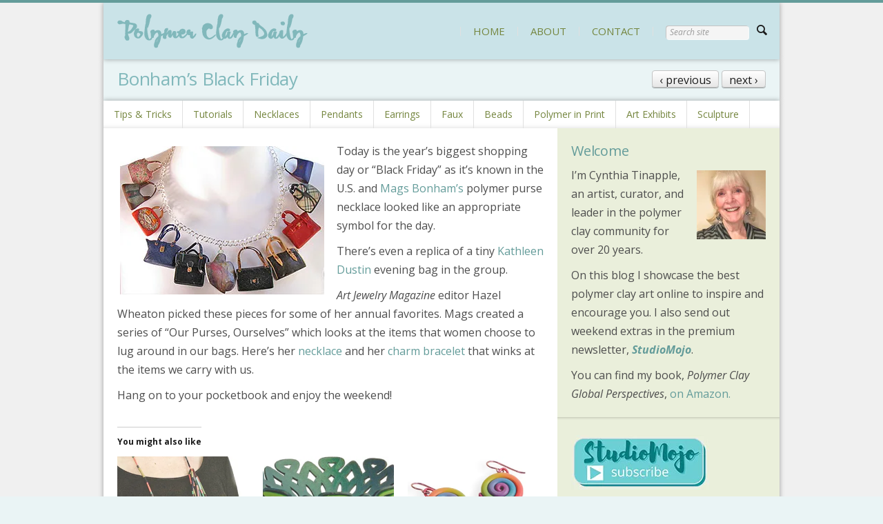

--- FILE ---
content_type: text/html; charset=UTF-8
request_url: https://polymerclaydaily.com/2010/11/26/5793/
body_size: 16070
content:

<!DOCTYPE html>
<!--[if lt IE 9]>             <html class="no-js ie lt-ie9" lang="en-US" xmlns:fb="https://www.facebook.com/2008/fbml" xmlns:addthis="https://www.addthis.com/help/api-spec" ><![endif]-->
<!--[if IE 9]>                <html class="no-js ie ie9" lang="en-US" xmlns:fb="https://www.facebook.com/2008/fbml" xmlns:addthis="https://www.addthis.com/help/api-spec" >   <![endif]-->
<!--[if (gt IE 9)|!(IE)]><!--><html class="no-js no-ie" lang="en-US" xmlns:fb="https://www.facebook.com/2008/fbml" xmlns:addthis="https://www.addthis.com/help/api-spec" >    <!--<![endif]-->
	<head>
		<meta charset="UTF-8" />
		<meta name="viewport" content="width=device-width, initial-scale=1, minimum-scale=1" />
		<!--[if lt IE 9]>
			<script src="https://cdnjs.cloudflare.com/ajax/libs/html5shiv/3.7.3/html5shiv.js"></script>
			<script src="https://polymerclaydaily.com/wp-content/themes/time/data/js/selectivizr.min.js"></script>
		<![endif]-->
		<title>Bonham&#8217;s Black Friday &#8211; Polymer Clay Daily</title>
<meta name='robots' content='max-image-preview:large' />
	<style>img:is([sizes="auto" i], [sizes^="auto," i]) { contain-intrinsic-size: 3000px 1500px }</style>
	<meta property="og:site_name" content="Polymer Clay Daily" /><meta property="og:title" content="Bonham&#8217;s Black Friday &#8211; Polymer Clay Daily" /><meta property="og:locale" content="en_US" /><meta property="og:url" content="https://polymerclaydaily.com/2010/11/26/5793/" /><meta property="og:description" content="Today is the year&#039;s biggest shopping day or &quot;Black Friday&quot; as it&#039;s known in the U.S. and Mags Bonham&#039;s polymer purse necklace looked like an appropriate symbol for the day. There&#039;s even a replica of a tiny Kathleen Dustin evening bag in the gro [...]" /><meta property="og:image" content="http://www.polymerclaydaily.com/wp-content/uploads/bonham_purses.jpg" /><link rel='dns-prefetch' href='//ajax.googleapis.com' />
<link rel='dns-prefetch' href='//stats.wp.com' />
<link rel='dns-prefetch' href='//v0.wordpress.com' />
<link rel='preconnect' href='//i0.wp.com' />
<link rel='preconnect' href='//c0.wp.com' />
<link rel="alternate" type="application/rss+xml" title="Polymer Clay Daily &raquo; Feed" href="https://polymerclaydaily.com/feed/" />
<link rel="alternate" type="application/rss+xml" title="Polymer Clay Daily &raquo; Comments Feed" href="https://polymerclaydaily.com/comments/feed/" />
<link rel="alternate" type="application/rss+xml" title="Polymer Clay Daily &raquo; Bonham&#8217;s Black Friday Comments Feed" href="https://polymerclaydaily.com/2010/11/26/5793/feed/" />
<script type="text/javascript">
/* <![CDATA[ */
window._wpemojiSettings = {"baseUrl":"https:\/\/s.w.org\/images\/core\/emoji\/16.0.1\/72x72\/","ext":".png","svgUrl":"https:\/\/s.w.org\/images\/core\/emoji\/16.0.1\/svg\/","svgExt":".svg","source":{"concatemoji":"https:\/\/polymerclaydaily.com\/wp-includes\/js\/wp-emoji-release.min.js?ver=6.8.3"}};
/*! This file is auto-generated */
!function(s,n){var o,i,e;function c(e){try{var t={supportTests:e,timestamp:(new Date).valueOf()};sessionStorage.setItem(o,JSON.stringify(t))}catch(e){}}function p(e,t,n){e.clearRect(0,0,e.canvas.width,e.canvas.height),e.fillText(t,0,0);var t=new Uint32Array(e.getImageData(0,0,e.canvas.width,e.canvas.height).data),a=(e.clearRect(0,0,e.canvas.width,e.canvas.height),e.fillText(n,0,0),new Uint32Array(e.getImageData(0,0,e.canvas.width,e.canvas.height).data));return t.every(function(e,t){return e===a[t]})}function u(e,t){e.clearRect(0,0,e.canvas.width,e.canvas.height),e.fillText(t,0,0);for(var n=e.getImageData(16,16,1,1),a=0;a<n.data.length;a++)if(0!==n.data[a])return!1;return!0}function f(e,t,n,a){switch(t){case"flag":return n(e,"\ud83c\udff3\ufe0f\u200d\u26a7\ufe0f","\ud83c\udff3\ufe0f\u200b\u26a7\ufe0f")?!1:!n(e,"\ud83c\udde8\ud83c\uddf6","\ud83c\udde8\u200b\ud83c\uddf6")&&!n(e,"\ud83c\udff4\udb40\udc67\udb40\udc62\udb40\udc65\udb40\udc6e\udb40\udc67\udb40\udc7f","\ud83c\udff4\u200b\udb40\udc67\u200b\udb40\udc62\u200b\udb40\udc65\u200b\udb40\udc6e\u200b\udb40\udc67\u200b\udb40\udc7f");case"emoji":return!a(e,"\ud83e\udedf")}return!1}function g(e,t,n,a){var r="undefined"!=typeof WorkerGlobalScope&&self instanceof WorkerGlobalScope?new OffscreenCanvas(300,150):s.createElement("canvas"),o=r.getContext("2d",{willReadFrequently:!0}),i=(o.textBaseline="top",o.font="600 32px Arial",{});return e.forEach(function(e){i[e]=t(o,e,n,a)}),i}function t(e){var t=s.createElement("script");t.src=e,t.defer=!0,s.head.appendChild(t)}"undefined"!=typeof Promise&&(o="wpEmojiSettingsSupports",i=["flag","emoji"],n.supports={everything:!0,everythingExceptFlag:!0},e=new Promise(function(e){s.addEventListener("DOMContentLoaded",e,{once:!0})}),new Promise(function(t){var n=function(){try{var e=JSON.parse(sessionStorage.getItem(o));if("object"==typeof e&&"number"==typeof e.timestamp&&(new Date).valueOf()<e.timestamp+604800&&"object"==typeof e.supportTests)return e.supportTests}catch(e){}return null}();if(!n){if("undefined"!=typeof Worker&&"undefined"!=typeof OffscreenCanvas&&"undefined"!=typeof URL&&URL.createObjectURL&&"undefined"!=typeof Blob)try{var e="postMessage("+g.toString()+"("+[JSON.stringify(i),f.toString(),p.toString(),u.toString()].join(",")+"));",a=new Blob([e],{type:"text/javascript"}),r=new Worker(URL.createObjectURL(a),{name:"wpTestEmojiSupports"});return void(r.onmessage=function(e){c(n=e.data),r.terminate(),t(n)})}catch(e){}c(n=g(i,f,p,u))}t(n)}).then(function(e){for(var t in e)n.supports[t]=e[t],n.supports.everything=n.supports.everything&&n.supports[t],"flag"!==t&&(n.supports.everythingExceptFlag=n.supports.everythingExceptFlag&&n.supports[t]);n.supports.everythingExceptFlag=n.supports.everythingExceptFlag&&!n.supports.flag,n.DOMReady=!1,n.readyCallback=function(){n.DOMReady=!0}}).then(function(){return e}).then(function(){var e;n.supports.everything||(n.readyCallback(),(e=n.source||{}).concatemoji?t(e.concatemoji):e.wpemoji&&e.twemoji&&(t(e.twemoji),t(e.wpemoji)))}))}((window,document),window._wpemojiSettings);
/* ]]> */
</script>
<link rel='stylesheet' id='jetpack_related-posts-css' href='https://c0.wp.com/p/jetpack/15.4/modules/related-posts/related-posts.css' type='text/css' media='all' />
<link rel='stylesheet' id='sbi_styles-css' href='https://polymerclaydaily.com/wp-content/plugins/instagram-feed/css/sbi-styles.min.css?ver=6.10.0' type='text/css' media='all' />
<style id='wp-emoji-styles-inline-css' type='text/css'>

	img.wp-smiley, img.emoji {
		display: inline !important;
		border: none !important;
		box-shadow: none !important;
		height: 1em !important;
		width: 1em !important;
		margin: 0 0.07em !important;
		vertical-align: -0.1em !important;
		background: none !important;
		padding: 0 !important;
	}
</style>
<link rel='stylesheet' id='wp-block-library-css' href='https://c0.wp.com/c/6.8.3/wp-includes/css/dist/block-library/style.min.css' type='text/css' media='all' />
<style id='classic-theme-styles-inline-css' type='text/css'>
/*! This file is auto-generated */
.wp-block-button__link{color:#fff;background-color:#32373c;border-radius:9999px;box-shadow:none;text-decoration:none;padding:calc(.667em + 2px) calc(1.333em + 2px);font-size:1.125em}.wp-block-file__button{background:#32373c;color:#fff;text-decoration:none}
</style>
<link rel='stylesheet' id='mediaelement-css' href='https://c0.wp.com/c/6.8.3/wp-includes/js/mediaelement/mediaelementplayer-legacy.min.css' type='text/css' media='all' />
<link rel='stylesheet' id='wp-mediaelement-css' href='https://c0.wp.com/c/6.8.3/wp-includes/js/mediaelement/wp-mediaelement.min.css' type='text/css' media='all' />
<style id='jetpack-sharing-buttons-style-inline-css' type='text/css'>
.jetpack-sharing-buttons__services-list{display:flex;flex-direction:row;flex-wrap:wrap;gap:0;list-style-type:none;margin:5px;padding:0}.jetpack-sharing-buttons__services-list.has-small-icon-size{font-size:12px}.jetpack-sharing-buttons__services-list.has-normal-icon-size{font-size:16px}.jetpack-sharing-buttons__services-list.has-large-icon-size{font-size:24px}.jetpack-sharing-buttons__services-list.has-huge-icon-size{font-size:36px}@media print{.jetpack-sharing-buttons__services-list{display:none!important}}.editor-styles-wrapper .wp-block-jetpack-sharing-buttons{gap:0;padding-inline-start:0}ul.jetpack-sharing-buttons__services-list.has-background{padding:1.25em 2.375em}
</style>
<style id='global-styles-inline-css' type='text/css'>
:root{--wp--preset--aspect-ratio--square: 1;--wp--preset--aspect-ratio--4-3: 4/3;--wp--preset--aspect-ratio--3-4: 3/4;--wp--preset--aspect-ratio--3-2: 3/2;--wp--preset--aspect-ratio--2-3: 2/3;--wp--preset--aspect-ratio--16-9: 16/9;--wp--preset--aspect-ratio--9-16: 9/16;--wp--preset--color--black: #000000;--wp--preset--color--cyan-bluish-gray: #abb8c3;--wp--preset--color--white: #ffffff;--wp--preset--color--pale-pink: #f78da7;--wp--preset--color--vivid-red: #cf2e2e;--wp--preset--color--luminous-vivid-orange: #ff6900;--wp--preset--color--luminous-vivid-amber: #fcb900;--wp--preset--color--light-green-cyan: #7bdcb5;--wp--preset--color--vivid-green-cyan: #00d084;--wp--preset--color--pale-cyan-blue: #8ed1fc;--wp--preset--color--vivid-cyan-blue: #0693e3;--wp--preset--color--vivid-purple: #9b51e0;--wp--preset--gradient--vivid-cyan-blue-to-vivid-purple: linear-gradient(135deg,rgba(6,147,227,1) 0%,rgb(155,81,224) 100%);--wp--preset--gradient--light-green-cyan-to-vivid-green-cyan: linear-gradient(135deg,rgb(122,220,180) 0%,rgb(0,208,130) 100%);--wp--preset--gradient--luminous-vivid-amber-to-luminous-vivid-orange: linear-gradient(135deg,rgba(252,185,0,1) 0%,rgba(255,105,0,1) 100%);--wp--preset--gradient--luminous-vivid-orange-to-vivid-red: linear-gradient(135deg,rgba(255,105,0,1) 0%,rgb(207,46,46) 100%);--wp--preset--gradient--very-light-gray-to-cyan-bluish-gray: linear-gradient(135deg,rgb(238,238,238) 0%,rgb(169,184,195) 100%);--wp--preset--gradient--cool-to-warm-spectrum: linear-gradient(135deg,rgb(74,234,220) 0%,rgb(151,120,209) 20%,rgb(207,42,186) 40%,rgb(238,44,130) 60%,rgb(251,105,98) 80%,rgb(254,248,76) 100%);--wp--preset--gradient--blush-light-purple: linear-gradient(135deg,rgb(255,206,236) 0%,rgb(152,150,240) 100%);--wp--preset--gradient--blush-bordeaux: linear-gradient(135deg,rgb(254,205,165) 0%,rgb(254,45,45) 50%,rgb(107,0,62) 100%);--wp--preset--gradient--luminous-dusk: linear-gradient(135deg,rgb(255,203,112) 0%,rgb(199,81,192) 50%,rgb(65,88,208) 100%);--wp--preset--gradient--pale-ocean: linear-gradient(135deg,rgb(255,245,203) 0%,rgb(182,227,212) 50%,rgb(51,167,181) 100%);--wp--preset--gradient--electric-grass: linear-gradient(135deg,rgb(202,248,128) 0%,rgb(113,206,126) 100%);--wp--preset--gradient--midnight: linear-gradient(135deg,rgb(2,3,129) 0%,rgb(40,116,252) 100%);--wp--preset--font-size--small: 13px;--wp--preset--font-size--medium: 20px;--wp--preset--font-size--large: 36px;--wp--preset--font-size--x-large: 42px;--wp--preset--spacing--20: 0.44rem;--wp--preset--spacing--30: 0.67rem;--wp--preset--spacing--40: 1rem;--wp--preset--spacing--50: 1.5rem;--wp--preset--spacing--60: 2.25rem;--wp--preset--spacing--70: 3.38rem;--wp--preset--spacing--80: 5.06rem;--wp--preset--shadow--natural: 6px 6px 9px rgba(0, 0, 0, 0.2);--wp--preset--shadow--deep: 12px 12px 50px rgba(0, 0, 0, 0.4);--wp--preset--shadow--sharp: 6px 6px 0px rgba(0, 0, 0, 0.2);--wp--preset--shadow--outlined: 6px 6px 0px -3px rgba(255, 255, 255, 1), 6px 6px rgba(0, 0, 0, 1);--wp--preset--shadow--crisp: 6px 6px 0px rgba(0, 0, 0, 1);}:where(.is-layout-flex){gap: 0.5em;}:where(.is-layout-grid){gap: 0.5em;}body .is-layout-flex{display: flex;}.is-layout-flex{flex-wrap: wrap;align-items: center;}.is-layout-flex > :is(*, div){margin: 0;}body .is-layout-grid{display: grid;}.is-layout-grid > :is(*, div){margin: 0;}:where(.wp-block-columns.is-layout-flex){gap: 2em;}:where(.wp-block-columns.is-layout-grid){gap: 2em;}:where(.wp-block-post-template.is-layout-flex){gap: 1.25em;}:where(.wp-block-post-template.is-layout-grid){gap: 1.25em;}.has-black-color{color: var(--wp--preset--color--black) !important;}.has-cyan-bluish-gray-color{color: var(--wp--preset--color--cyan-bluish-gray) !important;}.has-white-color{color: var(--wp--preset--color--white) !important;}.has-pale-pink-color{color: var(--wp--preset--color--pale-pink) !important;}.has-vivid-red-color{color: var(--wp--preset--color--vivid-red) !important;}.has-luminous-vivid-orange-color{color: var(--wp--preset--color--luminous-vivid-orange) !important;}.has-luminous-vivid-amber-color{color: var(--wp--preset--color--luminous-vivid-amber) !important;}.has-light-green-cyan-color{color: var(--wp--preset--color--light-green-cyan) !important;}.has-vivid-green-cyan-color{color: var(--wp--preset--color--vivid-green-cyan) !important;}.has-pale-cyan-blue-color{color: var(--wp--preset--color--pale-cyan-blue) !important;}.has-vivid-cyan-blue-color{color: var(--wp--preset--color--vivid-cyan-blue) !important;}.has-vivid-purple-color{color: var(--wp--preset--color--vivid-purple) !important;}.has-black-background-color{background-color: var(--wp--preset--color--black) !important;}.has-cyan-bluish-gray-background-color{background-color: var(--wp--preset--color--cyan-bluish-gray) !important;}.has-white-background-color{background-color: var(--wp--preset--color--white) !important;}.has-pale-pink-background-color{background-color: var(--wp--preset--color--pale-pink) !important;}.has-vivid-red-background-color{background-color: var(--wp--preset--color--vivid-red) !important;}.has-luminous-vivid-orange-background-color{background-color: var(--wp--preset--color--luminous-vivid-orange) !important;}.has-luminous-vivid-amber-background-color{background-color: var(--wp--preset--color--luminous-vivid-amber) !important;}.has-light-green-cyan-background-color{background-color: var(--wp--preset--color--light-green-cyan) !important;}.has-vivid-green-cyan-background-color{background-color: var(--wp--preset--color--vivid-green-cyan) !important;}.has-pale-cyan-blue-background-color{background-color: var(--wp--preset--color--pale-cyan-blue) !important;}.has-vivid-cyan-blue-background-color{background-color: var(--wp--preset--color--vivid-cyan-blue) !important;}.has-vivid-purple-background-color{background-color: var(--wp--preset--color--vivid-purple) !important;}.has-black-border-color{border-color: var(--wp--preset--color--black) !important;}.has-cyan-bluish-gray-border-color{border-color: var(--wp--preset--color--cyan-bluish-gray) !important;}.has-white-border-color{border-color: var(--wp--preset--color--white) !important;}.has-pale-pink-border-color{border-color: var(--wp--preset--color--pale-pink) !important;}.has-vivid-red-border-color{border-color: var(--wp--preset--color--vivid-red) !important;}.has-luminous-vivid-orange-border-color{border-color: var(--wp--preset--color--luminous-vivid-orange) !important;}.has-luminous-vivid-amber-border-color{border-color: var(--wp--preset--color--luminous-vivid-amber) !important;}.has-light-green-cyan-border-color{border-color: var(--wp--preset--color--light-green-cyan) !important;}.has-vivid-green-cyan-border-color{border-color: var(--wp--preset--color--vivid-green-cyan) !important;}.has-pale-cyan-blue-border-color{border-color: var(--wp--preset--color--pale-cyan-blue) !important;}.has-vivid-cyan-blue-border-color{border-color: var(--wp--preset--color--vivid-cyan-blue) !important;}.has-vivid-purple-border-color{border-color: var(--wp--preset--color--vivid-purple) !important;}.has-vivid-cyan-blue-to-vivid-purple-gradient-background{background: var(--wp--preset--gradient--vivid-cyan-blue-to-vivid-purple) !important;}.has-light-green-cyan-to-vivid-green-cyan-gradient-background{background: var(--wp--preset--gradient--light-green-cyan-to-vivid-green-cyan) !important;}.has-luminous-vivid-amber-to-luminous-vivid-orange-gradient-background{background: var(--wp--preset--gradient--luminous-vivid-amber-to-luminous-vivid-orange) !important;}.has-luminous-vivid-orange-to-vivid-red-gradient-background{background: var(--wp--preset--gradient--luminous-vivid-orange-to-vivid-red) !important;}.has-very-light-gray-to-cyan-bluish-gray-gradient-background{background: var(--wp--preset--gradient--very-light-gray-to-cyan-bluish-gray) !important;}.has-cool-to-warm-spectrum-gradient-background{background: var(--wp--preset--gradient--cool-to-warm-spectrum) !important;}.has-blush-light-purple-gradient-background{background: var(--wp--preset--gradient--blush-light-purple) !important;}.has-blush-bordeaux-gradient-background{background: var(--wp--preset--gradient--blush-bordeaux) !important;}.has-luminous-dusk-gradient-background{background: var(--wp--preset--gradient--luminous-dusk) !important;}.has-pale-ocean-gradient-background{background: var(--wp--preset--gradient--pale-ocean) !important;}.has-electric-grass-gradient-background{background: var(--wp--preset--gradient--electric-grass) !important;}.has-midnight-gradient-background{background: var(--wp--preset--gradient--midnight) !important;}.has-small-font-size{font-size: var(--wp--preset--font-size--small) !important;}.has-medium-font-size{font-size: var(--wp--preset--font-size--medium) !important;}.has-large-font-size{font-size: var(--wp--preset--font-size--large) !important;}.has-x-large-font-size{font-size: var(--wp--preset--font-size--x-large) !important;}
:where(.wp-block-post-template.is-layout-flex){gap: 1.25em;}:where(.wp-block-post-template.is-layout-grid){gap: 1.25em;}
:where(.wp-block-columns.is-layout-flex){gap: 2em;}:where(.wp-block-columns.is-layout-grid){gap: 2em;}
:root :where(.wp-block-pullquote){font-size: 1.5em;line-height: 1.6;}
</style>
<link rel='stylesheet' id='time-style-css' href='https://polymerclaydaily.com/wp-content/themes/time/data/css/style.min.css?ver=6.8.3' type='text/css' media='all' />
<link rel='stylesheet' id='time-scheme-css' href='https://polymerclaydaily.com/wp-content/themes/time/data/css/bright.min.css?ver=6.8.3' type='text/css' media='all' />
<link rel='stylesheet' id='time-stylesheet-css' href='https://polymerclaydaily.com/wp-content/themes/time/style.css?ver=6.8.3' type='text/css' media='all' />
<link rel='stylesheet' id='time-mobile-css' href='https://polymerclaydaily.com/wp-content/themes/time/data/css/mobile.min.css?ver=6.8.3' type='text/css' media='only screen and (max-width: 767px)' />
<link rel='stylesheet' id='addthis_all_pages-css' href='https://polymerclaydaily.com/wp-content/plugins/addthis-follow/frontend/build/addthis_wordpress_public.min.css?ver=6.8.3' type='text/css' media='all' />
<script type="text/javascript" id="jetpack_related-posts-js-extra">
/* <![CDATA[ */
var related_posts_js_options = {"post_heading":"h4"};
/* ]]> */
</script>
<script type="text/javascript" src="https://c0.wp.com/p/jetpack/15.4/_inc/build/related-posts/related-posts.min.js" id="jetpack_related-posts-js"></script>
<script type="text/javascript" src="//ajax.googleapis.com/ajax/libs/webfont/1.4.7/webfont.js?ver=1.4.7" id="time-webfont-js"></script>
<script type="text/javascript" src="https://c0.wp.com/c/6.8.3/wp-includes/js/jquery/jquery.min.js" id="jquery-core-js"></script>
<script type="text/javascript" src="https://c0.wp.com/c/6.8.3/wp-includes/js/jquery/jquery-migrate.min.js" id="jquery-migrate-js"></script>
<link rel="https://api.w.org/" href="https://polymerclaydaily.com/wp-json/" /><link rel="alternate" title="JSON" type="application/json" href="https://polymerclaydaily.com/wp-json/wp/v2/posts/5793" /><link rel="EditURI" type="application/rsd+xml" title="RSD" href="https://polymerclaydaily.com/xmlrpc.php?rsd" />
<meta name="generator" content="WordPress 6.8.3" />
<link rel="canonical" href="https://polymerclaydaily.com/2010/11/26/5793/" />
<link rel='shortlink' href='https://wp.me/segT3-5793' />
<link rel="alternate" title="oEmbed (JSON)" type="application/json+oembed" href="https://polymerclaydaily.com/wp-json/oembed/1.0/embed?url=https%3A%2F%2Fpolymerclaydaily.com%2F2010%2F11%2F26%2F5793%2F" />
<link rel="alternate" title="oEmbed (XML)" type="text/xml+oembed" href="https://polymerclaydaily.com/wp-json/oembed/1.0/embed?url=https%3A%2F%2Fpolymerclaydaily.com%2F2010%2F11%2F26%2F5793%2F&#038;format=xml" />
	<style>img#wpstats{display:none}</style>
		<style>a, a.alt:hover, .alt a:hover, #bottom a.alt:hover, #bottom .alt a:hover, h1 a:hover, h2 a:hover, h3 a:hover, h4 a:hover, h5 a:hover, h6 a:hover, input[type="button"].active, button.active, .button.active, .color, .super-tabs > div > .nav h2 span, .toggles > div > h3:hover > i, .logo, nav a:hover, #bottom nav a:hover, nav .current > a, nav .current>a:hover{color:#649c9a}mark, .slider .control-nav li a:hover, .slider .control-nav li a.active, #top:before, #top > .before, .background-color, nav.mobile a:hover, nav.mobile .current > a, .mejs-container .mejs-controls .mejs-time-rail .mejs-time-current{background-color:#649c9a}.zoom-hover>.zoom-hover-overlay{background-color:rgba(100, 156, 154, 0.75)}blockquote.bar, .sticky:before, #bottom .outer-container{border-color:#649c9a}.upper-container .outer-container{background-color:#cae3e8}.outer-container{background-color:#fff}#bottom .outer-container{background-color:#73c1c5}body,#bottom{background-color:#eaf4f5}body,input,select,textarea,button,.button{font-family:"Open Sans";font-size:16px;line-height:27px}nav.secondary ul, nav.secondary a:not(:hover){font-family:"Open Sans";font-size:14px;font-weight:normal;font-style:normal;text-decoration:none}h1{font:normal 26px/128% "Open Sans";text-decoration:none;color:#649c9a}h2{font:normal 20px/128% "Open Sans";text-decoration:none;color:#649c9a}.footer p{font-family:Helvetica,Arial,sans-serif;font-size:15px;font-weight:normal;font-style:normal;text-decoration:none}.meta{font-size:14px}nav a{color:#75863f}nav.mobile a{color:#75863f}.headline h1{color:#81b8bb}.headline .section{background:#eaf4f5}.logo{padding-top:0px;padding-bottom:0px}.alpha .section{background:#fff}.beta .section{background:#eaefdb}.comments .comment .info .tools{display:block}.comments_intro p{color:#666}.comments_intro a{text-decoration:underline}.comments_intro a:hover{text-decoration:none}.comments_intro span{color:#111;line-height:1em}.comments_intro span.bracket{color:#ccc}dl#comment_list{border-top:1px dotted #bbb}dl#comment_list dt a:hover{text-decoration:underline}dl#comment_list dt .comment_author{font-weight:bold}.avatar img{float:right}.comment_time,.edit_comment{color:#888}.comment_time{white-space:nowrap}.comment_time a, .edit_comment a{color:#888}.comment_time a:hover, .edit_comment a:hover{color:#888}.comment_num{float:right}dl#comment_list .comment_num a{font-weight:bold;color:#aaa}dl#comment_list .comment_num a:hover{color:#fff;background:#aaa;text-decoration:none}dl#comment_list .bypostauthor{background:#e7f8fb}dl#comment_list dd{border-bottom:1px dotted #bbb}dl#comment_list dd p.reply a{color:#888;text-transform:uppercase;letter-spacing:1px;text-decoration:none}dl#comment_list dd p.reply a:hover{text-decoration:underline}dl#comment_list dl{border-top:0}dl#comment_list dl dt, dl#comment_list dl dd{background:none}dl#comment_list dl dd{border-bottom:0}dl#comment_list dl .bypostauthor{background:none}dl#comment_list dl dt, dl#comment_list dl dd .format_text{border-style:solid;border-color:#ddd}dl#comment_list dl dt.bypostauthor, dl#comment_list dl dd.bypostauthor>.format_text{border-color:#bde0e6}a.comment_link{color:#111;text-decoration:none;font-variant:small-caps;border-bottom:1px solid #bbb}a.comment_link:hover{color:#111;border-bottom-color:#111}#trackback_list{border-top:1px dotted #bbb}#trackback_list a{color:#111}#trackback_list a:hover{color:#111;text-decoration:underline}#trackback_list span{color:#888}.comments_closed p{text-transform:uppercase;letter-spacing:1px;color:#888}#respond_intro p{color:#555}#respond_intro p a{font-weight:bold}#respond_intro p a:hover{text-decoration:underline}#cancel-comment-reply-link{text-transform:uppercase;letter-spacing:1px;color:#fff;background:#d00;border-style:solid;border-color:#ac0000;border-top-color:#fa5a5a;border-left-color:#fa5a5a;float:right}.login_alert{background:#f5f5f5;border:1px solid #ddd}.login_alert p{font-weight:bold}.login_alert p a:hover{text-decoration:underline}.comment_moderated{font-weight:bold}#commentform{border-top:1px dotted #bbb}#commentform p{margin-bottom:1em}#commentform p a{text-decoration:underline}#commentform p a:hover{text-decoration:none}#commentform p .required{color:#d00}#commentform span.allowed{display:block;color:#807e70;background:#f9f7e4;border-style:dotted;border-color:#bbb}#commentform span.allowed span{display:block}#commentform p.subscribe-to-comments label{font-size:1em}</style>
<script>if(typeof WebFont!='undefined'){WebFont.load({google:{families:["Open+Sans:400,700,400italic,700italic:cyrillic,cyrillic-ext,greek,greek-ext,hebrew,latin,latin-ext,math,symbols,vietnamese"]},active:function(){if(document.createEvent){var e=document.createEvent('HTMLEvents');e.initEvent('webfontactive',true,false);document.dispatchEvent(e);}else{document.documentElement['webfontactive']++;}}});}timeConfig={templatePath:'https://polymerclaydaily.com/wp-content/themes/time',zoomHoverIcons:{"default":"icon-plus-circled","image":"icon-search","mail":"icon-mail","title":"icon-right"},flexsliderOptions:{"animation":"slide","direction":"horizontal","animationSpeed":600,"slideshowSpeed":7000,"slideshow":false},layersliderOptions:{},captions:{"bricksAllButton":"all"}};(function($){$(document).ready(function($){$('.widget_pages, .widget_archive, .widget_categories, .widget_recent_entries, .widget_recent_comments, .widget_display_forums, .widget_display_replies, .widget_display_topics, .widget_display_views').each(function(){$('ul',this).addClass('fancy alt');$('li',this).prepend($('<i />',{'class':'icon-right-open'}));if($(this).closest('#top').length>0){$('i',this).addClass('color');}});});})(jQuery);</script>
<link rel="icon" href="https://www.polymerclaydaily.com/wp-content/uploads/favicon-1.ico" sizes="32x32" />
<link rel="icon" href="https://www.polymerclaydaily.com/wp-content/uploads/favicon-1.ico" sizes="192x192" />
<link rel="apple-touch-icon" href="https://www.polymerclaydaily.com/wp-content/uploads/favicon-1.ico" />
<meta name="msapplication-TileImage" content="https://www.polymerclaydaily.com/wp-content/uploads/favicon-1.ico" />
	</head>

	<body class="time-4-6-1 wp-singular post-template-default single single-post postid-5793 single-format-standard wp-theme-time layout-boxed scheme-bright">

		<div id="top" >

			
	<div class="backgrounds"></div>

			<div class="upper-container ">

				<div class="outer-container">

											<nav id="menu" class="mobile">
							<ul id="menu-primary" class=""><li id="menu-item-13829" class="menu-item menu-item-type-custom menu-item-object-custom menu-item-home menu-item-13829"><a href="https://polymerclaydaily.com">HOME</a></li>
<li id="menu-item-13825" class="menu-item menu-item-type-post_type menu-item-object-page menu-item-13825"><a href="https://polymerclaydaily.com/about/">ABOUT</a></li>
<li id="menu-item-14102" class="menu-item menu-item-type-post_type menu-item-object-page menu-item-14102"><a href="https://polymerclaydaily.com/contact-2/">CONTACT</a></li>
</ul>						</nav>
					
											<nav id="search" class="mobile">
							<form method="get" action="https://polymerclaydaily.com/" class="search" role="search"><input type="text" name="s" value="" placeholder="Search site" /><button type="submit"><i class="icon-search"></i></button></form>						</nav>
					
				</div>

				<div class="outer-container ">

					<header class="header">

						<div class="container">

							<div class="mobile-helper vertical-align">

																	<a href="#menu" class="button" title="Menu"><i class="icon-menu"></i></a>
								
								
																	<a href="#search" class="button" title="Search"><i class="icon-search"></i></a>
								
							</div>

							
							<h1 class="logo vertical-align">
																<a href="https://polymerclaydaily.com/" title="Polymer Clay Daily" rel="home"><img width="276" height="50" src="https://i0.wp.com/www.polymerclaydaily.com/wp-content/uploads/polymerclaydaily.png?fit=276%2C50&amp;ssl=1" class="attachment-full size-full" alt="Polymer Clay Daily" srcset="https://i0.wp.com/www.polymerclaydaily.com/wp-content/uploads/polymerclaydaily.png?fit=276%2C50&amp;ssl=1 276w, https://i0.wp.com/www.polymerclaydaily.com/wp-content/uploads/polymerclaydaily.png?fit=276%2C50&amp;ssl=1 276w" sizes="(max-width: 276px) 100vw, 276px" decoding="async" data-attachment-id="13811" data-permalink="https://polymerclaydaily.com/polymerclaydaily/" data-orig-file="https://i0.wp.com/www.polymerclaydaily.com/wp-content/uploads/polymerclaydaily.png?fit=276%2C50&amp;ssl=1" data-orig-size="276,50" data-comments-opened="1" data-image-meta="{&quot;aperture&quot;:&quot;0&quot;,&quot;credit&quot;:&quot;&quot;,&quot;camera&quot;:&quot;&quot;,&quot;caption&quot;:&quot;&quot;,&quot;created_timestamp&quot;:&quot;0&quot;,&quot;copyright&quot;:&quot;&quot;,&quot;focal_length&quot;:&quot;0&quot;,&quot;iso&quot;:&quot;0&quot;,&quot;shutter_speed&quot;:&quot;0&quot;,&quot;title&quot;:&quot;&quot;}" data-image-title="polymerclaydaily" data-image-description="" data-image-caption="" data-medium-file="https://i0.wp.com/www.polymerclaydaily.com/wp-content/uploads/polymerclaydaily.png?fit=276%2C50&amp;ssl=1" data-large-file="https://i0.wp.com/www.polymerclaydaily.com/wp-content/uploads/polymerclaydaily.png?fit=276%2C50&amp;ssl=1" /></a>
							</h1>

															<nav class="primary vertical-align">
									<ul id="menu-primary-1" class=""><li class="menu-item menu-item-type-custom menu-item-object-custom menu-item-home menu-item-13829"><a href="https://polymerclaydaily.com">HOME</a></li>
<li class="menu-item menu-item-type-post_type menu-item-object-page menu-item-13825"><a href="https://polymerclaydaily.com/about/">ABOUT</a></li>
<li class="menu-item menu-item-type-post_type menu-item-object-page menu-item-14102"><a href="https://polymerclaydaily.com/contact-2/">CONTACT</a></li>
<li><form method="get" action="https://polymerclaydaily.com/" class="search" role="search"><input type="text" name="s" value="" placeholder="Search site" /><button type="submit"><i class="icon-search"></i></button></form></li></ul>								</nav>
							
						</div>

						<div></div>

					</header>

					
				</div>

			</div>

			
			
<div class="outer-container transparent">

	<div class="headline">

		<div class="container">

			<div class="section">
				
<div class="nav">

			<a class="button" href="https://polymerclaydaily.com/2010/11/25/turkey-hearts/" title="Turkey hearts">
			&lsaquo;&nbsp;previous		</a>
	
			<a class="button" href="https://polymerclaydaily.com/2010/11/29/garbes-jewelry-with-a-story/" title="Garbe&#039;s jewelry with a story">
			next&nbsp;&rsaquo;
		</a>
	
</div>				<h1 class="entry-title">Bonham&#8217;s Black Friday</h1>
			</div>

		</div>

	</div>

</div>
<div class="outer-container">

	
<nav class="secondary">
	<div class="container">
		<ul id="menu-lower-secondary" class=""><li id="menu-item-13814" class="menu-item menu-item-type-taxonomy menu-item-object-category menu-item-13814"><a href="https://polymerclaydaily.com/category/tips-and-tricks/">Tips &#038; Tricks</a></li>
<li id="menu-item-13818" class="menu-item menu-item-type-custom menu-item-object-custom menu-item-13818"><a href="https://polymerclaydaily.com/tag/tutorial/">Tutorials</a></li>
<li id="menu-item-13817" class="menu-item menu-item-type-custom menu-item-object-custom menu-item-13817"><a href="https://polymerclaydaily.com/tag/necklace/">Necklaces</a></li>
<li id="menu-item-13816" class="menu-item menu-item-type-custom menu-item-object-custom menu-item-13816"><a href="https://polymerclaydaily.com/tag/pendant/">Pendants</a></li>
<li id="menu-item-13821" class="menu-item menu-item-type-custom menu-item-object-custom menu-item-13821"><a href="https://polymerclaydaily.com/tag/earrings/">Earrings</a></li>
<li id="menu-item-13819" class="menu-item menu-item-type-custom menu-item-object-custom menu-item-13819"><a href="https://polymerclaydaily.com/tag/faux/">Faux</a></li>
<li id="menu-item-13820" class="menu-item menu-item-type-custom menu-item-object-custom menu-item-13820"><a href="https://polymerclaydaily.com/tag/beads/">Beads</a></li>
<li id="menu-item-13815" class="menu-item menu-item-type-taxonomy menu-item-object-category menu-item-13815"><a href="https://polymerclaydaily.com/category/books-magazines/">Polymer in Print</a></li>
<li id="menu-item-13822" class="menu-item menu-item-type-custom menu-item-object-custom menu-item-13822"><a href="https://polymerclaydaily.com/tag/exhibit/">Art Exhibits</a></li>
<li id="menu-item-13823" class="menu-item menu-item-type-custom menu-item-object-custom menu-item-13823"><a href="https://polymerclaydaily.com/tag/sculpture/">Sculpture</a></li>
</ul>	</div>
</nav>
	<div class="content"><div class="container"><div class="main alpha" style="padding: 0 322px 0 0px; margin: 0 -322px 0 -0px;">
		
			<section class="section">
				<article id="post-5793" class="post hentry post-5793 type-post status-publish format-standard category-1 tag-miniatures">
					

					<figure class="alignleft fixed" style="width: 300px;"><a data-fancybox-title="" class="fb" href="https://i0.wp.com/www.polymerclaydaily.com/wp-content/uploads/bonham_purses_lg.jpg" target="_blank"><img data-recalc-dims="1" fetchpriority="high" decoding="async" class="" style="margin-left: 4px; margin-right: 4px;" src="https://i0.wp.com/www.polymerclaydaily.com/wp-content/uploads/bonham_purses.jpg?resize=300%2C215" alt="" hspace="4" width="300" height="215" align="left" /></a></figure>
<p>Today is the year&#8217;s biggest shopping day or &#8220;Black Friday&#8221; as it&#8217;s known in the U.S. and <a href="http://crafthaus.ning.com/profile/MagsBonham" target="_blank">Mags Bonham&#8217;s</a> polymer purse necklace looked like an appropriate symbol for the day.</p>
<p>There&#8217;s even a replica of a tiny <a href="http://www.kathleendustin.com/gallery/archive/purseGalleryArchive.php" target="_blank">Kathleen Dustin</a> evening bag in the group.</p>
<p><em>Art Jewelry Magazine</em> editor Hazel Wheaton picked these pieces for some of her annual favorites. Mags created a series of &#8220;Our Purses, Ourselves&#8221; which looks at the items that women choose to lug around in our bags. Here&#8217;s her <a href="http://cs.artjewelrymag.com/artcs/photos/polymerclay/picture90899.aspx" target="_blank">necklace</a> and her <a href="http://cs.artjewelrymag.com/artcs/photos/polymerclay/picture90897.aspx" target="_blank">charm bracelet</a> that winks at the items we carry with us.</p>
<p>Hang on to your pocketbook and enjoy the weekend!</p>
<!-- AddThis Advanced Settings above via filter on the_content --><!-- AddThis Advanced Settings below via filter on the_content --><!-- AddThis Advanced Settings generic via filter on the_content -->
<div id='jp-relatedposts' class='jp-relatedposts' >
	<h3 class="jp-relatedposts-headline"><em>You might also like</em></h3>
</div>									</article>
			</section>

			
			
			
	<section class="section">		<ul class="meta alt">
			<li class="author"><a href="https://polymerclaydaily.com/author/administrator/" title="Cynthia Tinapple"><i class="icon-user"></i>Cynthia Tinapple</a></li><li class="published updated"><a href="https://polymerclaydaily.com/2010/11/" title="View all posts from November"><i class="icon-clock"></i>November 26, 2010</a></li><li><i class="icon-tag"></i><a href="https://polymerclaydaily.com/tag/miniatures/" rel="tag">miniatures</a></li><li><a href="https://polymerclaydaily.com/2010/11/26/5793/#comments" title="7 Comments"><i class="icon-comment"></i>7 Comments</a></li>		</ul>
	</section>			

	
		<section id="comments" class="section">
			<ul class="comments">
				
<li id="comment-177556">
	<section class="comment">
				<p class="info">
			<small class="tools alt">
				<a rel="nofollow" class="comment-reply-link" href="https://polymerclaydaily.com/2010/11/26/5793/?replytocom=177556#respond" data-commentid="177556" data-postid="5793" data-belowelement="comment-177556" data-respondelement="respond" data-replyto="Reply to Melinda Hayes" aria-label="Reply to Melinda Hayes">reply</a>							</small>
			<strong>Melinda Hayes</strong>
							, <time class="small" datetime="2010-11-26T10:59Z">
					15 years ago				</time>
					</p>
		<article class="text">
						<p>Ha! Those are fun. Leave it to Mags to bring fun &amp; joy to Black Friday.</p>
		</article>
	</section>
	<ul class="comments"></ul></li>
<li id="comment-177567">
	<section class="comment">
				<p class="info">
			<small class="tools alt">
				<a rel="nofollow" class="comment-reply-link" href="https://polymerclaydaily.com/2010/11/26/5793/?replytocom=177567#respond" data-commentid="177567" data-postid="5793" data-belowelement="comment-177567" data-respondelement="respond" data-replyto="Reply to Adrienne" aria-label="Reply to Adrienne">reply</a>							</small>
			<strong>Adrienne</strong>
							, <time class="small" datetime="2010-11-26T13:09Z">
					15 years ago				</time>
					</p>
		<article class="text">
						<p>I love it. I could never go out on black Friday. It&#8217;s like New Years eve. People are crazy. These purses are perfect for today&#8217;s post. Thx very much. Got a good chuckle and impressed at the same time!</p>
		</article>
	</section>
	<ul class="comments"></ul></li>
<li id="comment-177568">
	<section class="comment">
				<p class="info">
			<small class="tools alt">
				<a rel="nofollow" class="comment-reply-link" href="https://polymerclaydaily.com/2010/11/26/5793/?replytocom=177568#respond" data-commentid="177568" data-postid="5793" data-belowelement="comment-177568" data-respondelement="respond" data-replyto="Reply to Cassy Muronaka" aria-label="Reply to Cassy Muronaka">reply</a>							</small>
			<strong>Cassy Muronaka</strong>
							, <time class="small" datetime="2010-11-26T13:21Z">
					15 years ago				</time>
					</p>
		<article class="text">
						<p>Those are amazing.  So finely detailed&#8230;.</p>
		</article>
	</section>
	<ul class="comments"></ul></li>
<li id="comment-177627">
	<section class="comment">
				<p class="info">
			<small class="tools alt">
				<a rel="nofollow" class="comment-reply-link" href="https://polymerclaydaily.com/2010/11/26/5793/?replytocom=177627#respond" data-commentid="177627" data-postid="5793" data-belowelement="comment-177627" data-respondelement="respond" data-replyto="Reply to Anita Brandon" aria-label="Reply to Anita Brandon">reply</a>							</small>
			<strong><a href="http://www.melobeau.blogspot.com/" class="url" rel="ugc external nofollow">Anita Brandon</a></strong>
							, <time class="small" datetime="2010-11-27T08:15Z">
					15 years ago				</time>
					</p>
		<article class="text">
						<p>Totally amazing detail with such meticulous crafting and design. The perfect choice for Black Friday.</p>
		</article>
	</section>
	<ul class="comments"></ul></li>
<li id="comment-177634">
	<section class="comment">
				<p class="info">
			<small class="tools alt">
				<a rel="nofollow" class="comment-reply-link" href="https://polymerclaydaily.com/2010/11/26/5793/?replytocom=177634#respond" data-commentid="177634" data-postid="5793" data-belowelement="comment-177634" data-respondelement="respond" data-replyto="Reply to HeatherP" aria-label="Reply to HeatherP">reply</a>							</small>
			<strong><a href="http://www.aquariart-chocoholic.blogspot.com" class="url" rel="ugc external nofollow">HeatherP</a></strong>
							, <time class="small" datetime="2010-11-27T10:33Z">
					15 years ago				</time>
					</p>
		<article class="text">
						<p>Love this novel idea!! So unique.  Love your work!</p>
		</article>
	</section>
	<ul class="comments"></ul></li>
<li id="comment-177670">
	<section class="comment">
				<p class="info">
			<small class="tools alt">
				<a rel="nofollow" class="comment-reply-link" href="https://polymerclaydaily.com/2010/11/26/5793/?replytocom=177670#respond" data-commentid="177670" data-postid="5793" data-belowelement="comment-177670" data-respondelement="respond" data-replyto="Reply to Mags Bonham" aria-label="Reply to Mags Bonham">reply</a>							</small>
			<strong><a href="http://www.vtcrafts.net" class="url" rel="ugc external nofollow">Mags Bonham</a></strong>
							, <time class="small" datetime="2010-11-27T17:43Z">
					15 years ago				</time>
					</p>
		<article class="text">
						<p>Thank you to everyone for the kind words about my work. And a BIG thank you to Cynthia for including me again. This site inspires me so much and I appreciate a chance to return the favor.</p>
		</article>
	</section>
	<ul class="comments"></ul></li>
<li id="comment-177810">
	<section class="comment">
				<p class="info">
			<small class="tools alt">
				<a rel="nofollow" class="comment-reply-link" href="https://polymerclaydaily.com/2010/11/26/5793/?replytocom=177810#respond" data-commentid="177810" data-postid="5793" data-belowelement="comment-177810" data-respondelement="respond" data-replyto="Reply to carissa nichols" aria-label="Reply to carissa nichols">reply</a>							</small>
			<strong>carissa nichols</strong>
							, <time class="small" datetime="2010-11-29T10:30Z">
					15 years ago				</time>
					</p>
		<article class="text">
						<p>Mags- you kill me! how novel, refreshing and imaginative. you go girl!</p>
		</article>
	</section>
	<ul class="comments"></ul></li>			</ul>
					</section>

	
			<section class="section">
				<div id="respond" class="comment-respond">
		<h3 id="reply-title" class="comment-reply-title">Leave a comment <small><a rel="nofollow" id="cancel-comment-reply-link" href="/2010/11/26/5793/#respond" style="display:none;">Cancel reply</a></small></h3><form action="https://polymerclaydaily.com/wp-comments-post.php" method="post" id="commentform" class="comment-form"><div class="columns alt-mobile"><ul><li class="col-1-3"><input class="full-width" type="text" name="author" placeholder="Name*" value="" /></li>
<li class="col-1-3"><input class="full-width" type="text" name="email" placeholder="E-mail (not published)*" value="" /></li>
<li class="col-1-3"><input class="full-width" type="text" name="url" placeholder="Website" value="" /></li>
</ul></div><p><textarea class="full-width" name="comment" placeholder="Message"></textarea></p><p class="form-submit"><input name="submit" type="submit" id="submit" class="submit" value="Send &rsaquo;" /> <input type='hidden' name='comment_post_ID' value='5793' id='comment_post_ID' />
<input type='hidden' name='comment_parent' id='comment_parent' value='0' />
</p><p style="display: none;"><input type="hidden" id="akismet_comment_nonce" name="akismet_comment_nonce" value="29ceff234d" /></p><p style="display: none !important;" class="akismet-fields-container" data-prefix="ak_"><label>&#916;<textarea name="ak_hp_textarea" cols="45" rows="8" maxlength="100"></textarea></label><input type="hidden" id="ak_js_1" name="ak_js" value="29"/><script>document.getElementById( "ak_js_1" ).setAttribute( "value", ( new Date() ).getTime() );</script></p></form>	</div><!-- #respond -->
			</section>
	

		
	</div><aside class="aside beta" style="width: 322px;"><section id="text-513721185" class="section widget widget_text"><h2 class="title">Welcome</h2>			<div class="textwidget"><p><img decoding="async" data-recalc-dims="1" class="alignright size-full wp-image-23226" src="https://i0.wp.com/www.polymerclaydaily.com/wp-content/uploads/ct_whitehair_forpcdedit.jpg?resize=100%2C100" alt="" width="100" height="100" align="right" />I&#8217;m Cynthia Tinapple, an artist, curator, and leader in the polymer clay community for over 20 years.</p>
<p>On this blog I showcase the best polymer clay art online to inspire and encourage you. I also send out weekend extras in the premium newsletter, <strong><em><a href="http://studiomojo.org" target="_blank" rel="noopener">StudioMojo</a></em></strong>.</p>
<p>You can find my book, <i>Polymer Clay Global Perspectives</i>, <a href="http://www.amazon.com/gp/product/0823085902/ref=as_li_ss_tl?ie=UTF8&amp;camp=1789&amp;creative=390957&amp;creativeASIN=0823085902&amp;linkCode=as2&amp;tag=polymerclayda-20" target="_blank" rel="noopener">on Amazon.</a></p>
</div>
		</section><section id="text-513721188" class="section widget widget_text">			<div class="textwidget"><p><a href="http://www.studiomojo.org" target="_blank" rel="noopener"><img decoding="async" data-recalc-dims="1" class="alignleft size-full wp-image-26810" src="https://i0.wp.com/www.polymerclaydaily.com/wp-content/uploads/StudioMojo_subscribebutton_sm.jpg?resize=200%2C79" alt="" width="200" height="79" srcset="https://i0.wp.com/www.polymerclaydaily.com/wp-content/uploads/StudioMojo_subscribebutton_sm.jpg?w=200&amp;ssl=1 200w, https://i0.wp.com/www.polymerclaydaily.com/wp-content/uploads/StudioMojo_subscribebutton_sm.jpg?resize=152%2C60&amp;ssl=1 152w" sizes="(max-width: 200px) 100vw, 200px" /></a></p>
</div>
		</section><section id="text-513721186" class="section widget widget_text"><h2 class="title">4 ways to enjoy daily posts</h2>			<div class="textwidget"><ul>
<li><a href="https://follow.it/polymer-clay-daily?action=followPub" target="_blank" rel="noopener">sent to you by email</a></li>
<li><a href="https://www.facebook.com/polymerclaydaily/" target="_blank" rel="noopener">on Facebook</a></li>
<li><a href="https://twitter.com/cynthiatinapple" target="_blank" rel="noopener">on Twitter</a></li>
<li><a href="https://www.instagram.com/original.pcd/" target="_blank" rel="noopener" type="application/rss+xml">on Instagram</a></li>
</ul>
</div>
		</section><section id="addthis_tool_by_class_name_widget-0" class="section widget widget_addthis_tool_by_class_name_widget"><!-- Widget added by an AddThis plugin --><!-- widget name: AddThis Tool --><h2 class="title"></h2><div class="addthis_horizontal_follow_toolbox addthis_tool" ></div><!-- End of widget --></section><section id="custom_html-2" class="widget_text section widget widget_custom_html"><h2 class="title">Instagram</h2><div class="textwidget custom-html-widget">
<div id="sb_instagram"  class="sbi sbi_mob_col_1 sbi_tab_col_2 sbi_col_4 sbi_disable_mobile" style="padding-bottom: 10px; width: 100%;"	 data-feedid="*1"  data-res="auto" data-cols="4" data-colsmobile="1" data-colstablet="2" data-num="4" data-nummobile="" data-item-padding="5"	 data-shortcode-atts="{&quot;cachetime&quot;:30}"  data-postid="5793" data-locatornonce="809fdd23f4" data-imageaspectratio="1:1" data-sbi-flags="favorLocal">
	
	<div id="sbi_images"  style="gap: 10px;">
			</div>

	<div id="sbi_load" >

	
			<span class="sbi_follow_btn" >
			<a target="_blank"
				rel="nofollow noopener"  href="https://www.instagram.com/17841400357000080/">
				<svg class="svg-inline--fa fa-instagram fa-w-14" aria-hidden="true" data-fa-processed="" aria-label="Instagram" data-prefix="fab" data-icon="instagram" role="img" viewBox="0 0 448 512">
                    <path fill="currentColor" d="M224.1 141c-63.6 0-114.9 51.3-114.9 114.9s51.3 114.9 114.9 114.9S339 319.5 339 255.9 287.7 141 224.1 141zm0 189.6c-41.1 0-74.7-33.5-74.7-74.7s33.5-74.7 74.7-74.7 74.7 33.5 74.7 74.7-33.6 74.7-74.7 74.7zm146.4-194.3c0 14.9-12 26.8-26.8 26.8-14.9 0-26.8-12-26.8-26.8s12-26.8 26.8-26.8 26.8 12 26.8 26.8zm76.1 27.2c-1.7-35.9-9.9-67.7-36.2-93.9-26.2-26.2-58-34.4-93.9-36.2-37-2.1-147.9-2.1-184.9 0-35.8 1.7-67.6 9.9-93.9 36.1s-34.4 58-36.2 93.9c-2.1 37-2.1 147.9 0 184.9 1.7 35.9 9.9 67.7 36.2 93.9s58 34.4 93.9 36.2c37 2.1 147.9 2.1 184.9 0 35.9-1.7 67.7-9.9 93.9-36.2 26.2-26.2 34.4-58 36.2-93.9 2.1-37 2.1-147.8 0-184.8zM398.8 388c-7.8 19.6-22.9 34.7-42.6 42.6-29.5 11.7-99.5 9-132.1 9s-102.7 2.6-132.1-9c-19.6-7.8-34.7-22.9-42.6-42.6-11.7-29.5-9-99.5-9-132.1s-2.6-102.7 9-132.1c7.8-19.6 22.9-34.7 42.6-42.6 29.5-11.7 99.5-9 132.1-9s102.7-2.6 132.1 9c19.6 7.8 34.7 22.9 42.6 42.6 11.7 29.5 9 99.5 9 132.1s2.7 102.7-9 132.1z"></path>
                </svg>				<span>Follow on Instagram</span>
			</a>
		</span>
	
</div>
		<span class="sbi_resized_image_data" data-feed-id="*1"
		  data-resized="[]">
	</span>
	</div>

</div></section><section id="text-513721183" class="section widget widget_text">			<div class="textwidget"><div class="printfriendly pf-button  pf-aligncenter">
                    <a href="#" rel="nofollow" onclick="window.print(); return false;" title="Printer Friendly, PDF & Email">
                    <img decoding="async" class="pf-button-img" src="https://cdn.printfriendly.com/buttons/printfriendly-pdf-button.png" alt="Print Friendly, PDF & Email" style="width: 112px;height: 24px;"  />
                    </a>
                </div>
</div>
		</section><section id="archives-3" class="section widget widget_archive"><h2 class="title">Archives</h2>		<label class="screen-reader-text" for="archives-dropdown-3">Archives</label>
		<select id="archives-dropdown-3" name="archive-dropdown">
			
			<option value="">Select Month</option>
				<option value='https://polymerclaydaily.com/2025/04/'> April 2025 &nbsp;(2)</option>
	<option value='https://polymerclaydaily.com/2025/03/'> March 2025 &nbsp;(1)</option>
	<option value='https://polymerclaydaily.com/2024/12/'> December 2024 &nbsp;(1)</option>
	<option value='https://polymerclaydaily.com/2023/09/'> September 2023 &nbsp;(1)</option>
	<option value='https://polymerclaydaily.com/2023/02/'> February 2023 &nbsp;(1)</option>
	<option value='https://polymerclaydaily.com/2022/12/'> December 2022 &nbsp;(6)</option>
	<option value='https://polymerclaydaily.com/2022/11/'> November 2022 &nbsp;(2)</option>
	<option value='https://polymerclaydaily.com/2022/09/'> September 2022 &nbsp;(2)</option>
	<option value='https://polymerclaydaily.com/2022/08/'> August 2022 &nbsp;(5)</option>
	<option value='https://polymerclaydaily.com/2022/07/'> July 2022 &nbsp;(6)</option>
	<option value='https://polymerclaydaily.com/2022/06/'> June 2022 &nbsp;(10)</option>
	<option value='https://polymerclaydaily.com/2022/05/'> May 2022 &nbsp;(5)</option>
	<option value='https://polymerclaydaily.com/2022/04/'> April 2022 &nbsp;(9)</option>
	<option value='https://polymerclaydaily.com/2022/03/'> March 2022 &nbsp;(2)</option>
	<option value='https://polymerclaydaily.com/2022/02/'> February 2022 &nbsp;(7)</option>
	<option value='https://polymerclaydaily.com/2022/01/'> January 2022 &nbsp;(9)</option>
	<option value='https://polymerclaydaily.com/2021/12/'> December 2021 &nbsp;(12)</option>
	<option value='https://polymerclaydaily.com/2021/11/'> November 2021 &nbsp;(12)</option>
	<option value='https://polymerclaydaily.com/2021/10/'> October 2021 &nbsp;(10)</option>
	<option value='https://polymerclaydaily.com/2021/09/'> September 2021 &nbsp;(13)</option>
	<option value='https://polymerclaydaily.com/2021/08/'> August 2021 &nbsp;(12)</option>
	<option value='https://polymerclaydaily.com/2021/07/'> July 2021 &nbsp;(14)</option>
	<option value='https://polymerclaydaily.com/2021/06/'> June 2021 &nbsp;(10)</option>
	<option value='https://polymerclaydaily.com/2021/05/'> May 2021 &nbsp;(12)</option>
	<option value='https://polymerclaydaily.com/2021/04/'> April 2021 &nbsp;(12)</option>
	<option value='https://polymerclaydaily.com/2021/03/'> March 2021 &nbsp;(12)</option>
	<option value='https://polymerclaydaily.com/2021/02/'> February 2021 &nbsp;(20)</option>
	<option value='https://polymerclaydaily.com/2021/01/'> January 2021 &nbsp;(20)</option>
	<option value='https://polymerclaydaily.com/2020/12/'> December 2020 &nbsp;(22)</option>
	<option value='https://polymerclaydaily.com/2020/11/'> November 2020 &nbsp;(21)</option>
	<option value='https://polymerclaydaily.com/2020/10/'> October 2020 &nbsp;(20)</option>
	<option value='https://polymerclaydaily.com/2020/09/'> September 2020 &nbsp;(13)</option>
	<option value='https://polymerclaydaily.com/2020/08/'> August 2020 &nbsp;(21)</option>
	<option value='https://polymerclaydaily.com/2020/07/'> July 2020 &nbsp;(23)</option>
	<option value='https://polymerclaydaily.com/2020/06/'> June 2020 &nbsp;(22)</option>
	<option value='https://polymerclaydaily.com/2020/05/'> May 2020 &nbsp;(21)</option>
	<option value='https://polymerclaydaily.com/2020/04/'> April 2020 &nbsp;(22)</option>
	<option value='https://polymerclaydaily.com/2020/03/'> March 2020 &nbsp;(22)</option>
	<option value='https://polymerclaydaily.com/2020/02/'> February 2020 &nbsp;(19)</option>
	<option value='https://polymerclaydaily.com/2020/01/'> January 2020 &nbsp;(21)</option>
	<option value='https://polymerclaydaily.com/2019/12/'> December 2019 &nbsp;(21)</option>
	<option value='https://polymerclaydaily.com/2019/11/'> November 2019 &nbsp;(20)</option>
	<option value='https://polymerclaydaily.com/2019/10/'> October 2019 &nbsp;(3)</option>
	<option value='https://polymerclaydaily.com/2019/09/'> September 2019 &nbsp;(21)</option>
	<option value='https://polymerclaydaily.com/2019/08/'> August 2019 &nbsp;(17)</option>
	<option value='https://polymerclaydaily.com/2019/07/'> July 2019 &nbsp;(23)</option>
	<option value='https://polymerclaydaily.com/2019/06/'> June 2019 &nbsp;(19)</option>
	<option value='https://polymerclaydaily.com/2019/05/'> May 2019 &nbsp;(22)</option>
	<option value='https://polymerclaydaily.com/2019/04/'> April 2019 &nbsp;(20)</option>
	<option value='https://polymerclaydaily.com/2019/03/'> March 2019 &nbsp;(20)</option>
	<option value='https://polymerclaydaily.com/2019/02/'> February 2019 &nbsp;(18)</option>
	<option value='https://polymerclaydaily.com/2019/01/'> January 2019 &nbsp;(24)</option>
	<option value='https://polymerclaydaily.com/2018/12/'> December 2018 &nbsp;(19)</option>
	<option value='https://polymerclaydaily.com/2018/11/'> November 2018 &nbsp;(1)</option>
	<option value='https://polymerclaydaily.com/2018/10/'> October 2018 &nbsp;(20)</option>
	<option value='https://polymerclaydaily.com/2018/09/'> September 2018 &nbsp;(20)</option>
	<option value='https://polymerclaydaily.com/2018/08/'> August 2018 &nbsp;(19)</option>
	<option value='https://polymerclaydaily.com/2018/07/'> July 2018 &nbsp;(22)</option>
	<option value='https://polymerclaydaily.com/2018/06/'> June 2018 &nbsp;(16)</option>
	<option value='https://polymerclaydaily.com/2018/05/'> May 2018 &nbsp;(21)</option>
	<option value='https://polymerclaydaily.com/2018/04/'> April 2018 &nbsp;(21)</option>
	<option value='https://polymerclaydaily.com/2018/03/'> March 2018 &nbsp;(22)</option>
	<option value='https://polymerclaydaily.com/2018/02/'> February 2018 &nbsp;(20)</option>
	<option value='https://polymerclaydaily.com/2018/01/'> January 2018 &nbsp;(23)</option>
	<option value='https://polymerclaydaily.com/2017/12/'> December 2017 &nbsp;(20)</option>
	<option value='https://polymerclaydaily.com/2017/11/'> November 2017 &nbsp;(20)</option>
	<option value='https://polymerclaydaily.com/2017/09/'> September 2017 &nbsp;(21)</option>
	<option value='https://polymerclaydaily.com/2017/08/'> August 2017 &nbsp;(19)</option>
	<option value='https://polymerclaydaily.com/2017/07/'> July 2017 &nbsp;(18)</option>
	<option value='https://polymerclaydaily.com/2017/06/'> June 2017 &nbsp;(22)</option>
	<option value='https://polymerclaydaily.com/2017/05/'> May 2017 &nbsp;(21)</option>
	<option value='https://polymerclaydaily.com/2017/04/'> April 2017 &nbsp;(18)</option>
	<option value='https://polymerclaydaily.com/2017/03/'> March 2017 &nbsp;(23)</option>
	<option value='https://polymerclaydaily.com/2017/02/'> February 2017 &nbsp;(19)</option>
	<option value='https://polymerclaydaily.com/2017/01/'> January 2017 &nbsp;(21)</option>
	<option value='https://polymerclaydaily.com/2016/12/'> December 2016 &nbsp;(21)</option>
	<option value='https://polymerclaydaily.com/2016/11/'> November 2016 &nbsp;(20)</option>
	<option value='https://polymerclaydaily.com/2016/10/'> October 2016 &nbsp;(21)</option>
	<option value='https://polymerclaydaily.com/2016/09/'> September 2016 &nbsp;(21)</option>
	<option value='https://polymerclaydaily.com/2016/08/'> August 2016 &nbsp;(22)</option>
	<option value='https://polymerclaydaily.com/2016/07/'> July 2016 &nbsp;(16)</option>
	<option value='https://polymerclaydaily.com/2016/06/'> June 2016 &nbsp;(22)</option>
	<option value='https://polymerclaydaily.com/2016/05/'> May 2016 &nbsp;(22)</option>
	<option value='https://polymerclaydaily.com/2016/04/'> April 2016 &nbsp;(19)</option>
	<option value='https://polymerclaydaily.com/2016/03/'> March 2016 &nbsp;(20)</option>
	<option value='https://polymerclaydaily.com/2016/02/'> February 2016 &nbsp;(21)</option>
	<option value='https://polymerclaydaily.com/2016/01/'> January 2016 &nbsp;(21)</option>
	<option value='https://polymerclaydaily.com/2015/12/'> December 2015 &nbsp;(23)</option>
	<option value='https://polymerclaydaily.com/2015/11/'> November 2015 &nbsp;(20)</option>
	<option value='https://polymerclaydaily.com/2015/10/'> October 2015 &nbsp;(12)</option>
	<option value='https://polymerclaydaily.com/2015/09/'> September 2015 &nbsp;(16)</option>
	<option value='https://polymerclaydaily.com/2015/08/'> August 2015 &nbsp;(17)</option>
	<option value='https://polymerclaydaily.com/2015/07/'> July 2015 &nbsp;(21)</option>
	<option value='https://polymerclaydaily.com/2015/06/'> June 2015 &nbsp;(22)</option>
	<option value='https://polymerclaydaily.com/2015/05/'> May 2015 &nbsp;(21)</option>
	<option value='https://polymerclaydaily.com/2015/04/'> April 2015 &nbsp;(23)</option>
	<option value='https://polymerclaydaily.com/2015/03/'> March 2015 &nbsp;(20)</option>
	<option value='https://polymerclaydaily.com/2015/02/'> February 2015 &nbsp;(20)</option>
	<option value='https://polymerclaydaily.com/2015/01/'> January 2015 &nbsp;(22)</option>
	<option value='https://polymerclaydaily.com/2014/12/'> December 2014 &nbsp;(23)</option>
	<option value='https://polymerclaydaily.com/2014/11/'> November 2014 &nbsp;(20)</option>
	<option value='https://polymerclaydaily.com/2014/10/'> October 2014 &nbsp;(24)</option>
	<option value='https://polymerclaydaily.com/2014/09/'> September 2014 &nbsp;(22)</option>
	<option value='https://polymerclaydaily.com/2014/08/'> August 2014 &nbsp;(21)</option>
	<option value='https://polymerclaydaily.com/2014/07/'> July 2014 &nbsp;(23)</option>
	<option value='https://polymerclaydaily.com/2014/06/'> June 2014 &nbsp;(11)</option>
	<option value='https://polymerclaydaily.com/2014/05/'> May 2014 &nbsp;(5)</option>
	<option value='https://polymerclaydaily.com/2014/04/'> April 2014 &nbsp;(20)</option>
	<option value='https://polymerclaydaily.com/2014/03/'> March 2014 &nbsp;(21)</option>
	<option value='https://polymerclaydaily.com/2014/02/'> February 2014 &nbsp;(20)</option>
	<option value='https://polymerclaydaily.com/2014/01/'> January 2014 &nbsp;(23)</option>
	<option value='https://polymerclaydaily.com/2013/12/'> December 2013 &nbsp;(22)</option>
	<option value='https://polymerclaydaily.com/2013/11/'> November 2013 &nbsp;(21)</option>
	<option value='https://polymerclaydaily.com/2013/10/'> October 2013 &nbsp;(23)</option>
	<option value='https://polymerclaydaily.com/2013/09/'> September 2013 &nbsp;(21)</option>
	<option value='https://polymerclaydaily.com/2013/08/'> August 2013 &nbsp;(22)</option>
	<option value='https://polymerclaydaily.com/2013/07/'> July 2013 &nbsp;(23)</option>
	<option value='https://polymerclaydaily.com/2013/06/'> June 2013 &nbsp;(20)</option>
	<option value='https://polymerclaydaily.com/2013/05/'> May 2013 &nbsp;(23)</option>
	<option value='https://polymerclaydaily.com/2013/04/'> April 2013 &nbsp;(22)</option>
	<option value='https://polymerclaydaily.com/2013/03/'> March 2013 &nbsp;(21)</option>
	<option value='https://polymerclaydaily.com/2013/02/'> February 2013 &nbsp;(20)</option>
	<option value='https://polymerclaydaily.com/2013/01/'> January 2013 &nbsp;(22)</option>
	<option value='https://polymerclaydaily.com/2012/12/'> December 2012 &nbsp;(21)</option>
	<option value='https://polymerclaydaily.com/2012/11/'> November 2012 &nbsp;(22)</option>
	<option value='https://polymerclaydaily.com/2012/10/'> October 2012 &nbsp;(24)</option>
	<option value='https://polymerclaydaily.com/2012/09/'> September 2012 &nbsp;(21)</option>
	<option value='https://polymerclaydaily.com/2012/08/'> August 2012 &nbsp;(22)</option>
	<option value='https://polymerclaydaily.com/2012/07/'> July 2012 &nbsp;(22)</option>
	<option value='https://polymerclaydaily.com/2012/06/'> June 2012 &nbsp;(18)</option>
	<option value='https://polymerclaydaily.com/2012/05/'> May 2012 &nbsp;(23)</option>
	<option value='https://polymerclaydaily.com/2012/04/'> April 2012 &nbsp;(21)</option>
	<option value='https://polymerclaydaily.com/2012/03/'> March 2012 &nbsp;(22)</option>
	<option value='https://polymerclaydaily.com/2012/02/'> February 2012 &nbsp;(21)</option>
	<option value='https://polymerclaydaily.com/2012/01/'> January 2012 &nbsp;(22)</option>
	<option value='https://polymerclaydaily.com/2011/12/'> December 2011 &nbsp;(22)</option>
	<option value='https://polymerclaydaily.com/2011/11/'> November 2011 &nbsp;(22)</option>
	<option value='https://polymerclaydaily.com/2011/10/'> October 2011 &nbsp;(21)</option>
	<option value='https://polymerclaydaily.com/2011/09/'> September 2011 &nbsp;(22)</option>
	<option value='https://polymerclaydaily.com/2011/08/'> August 2011 &nbsp;(23)</option>
	<option value='https://polymerclaydaily.com/2011/07/'> July 2011 &nbsp;(21)</option>
	<option value='https://polymerclaydaily.com/2011/06/'> June 2011 &nbsp;(22)</option>
	<option value='https://polymerclaydaily.com/2011/05/'> May 2011 &nbsp;(22)</option>
	<option value='https://polymerclaydaily.com/2011/04/'> April 2011 &nbsp;(22)</option>
	<option value='https://polymerclaydaily.com/2011/03/'> March 2011 &nbsp;(23)</option>
	<option value='https://polymerclaydaily.com/2011/02/'> February 2011 &nbsp;(20)</option>
	<option value='https://polymerclaydaily.com/2011/01/'> January 2011 &nbsp;(21)</option>
	<option value='https://polymerclaydaily.com/2010/12/'> December 2010 &nbsp;(24)</option>
	<option value='https://polymerclaydaily.com/2010/11/'> November 2010 &nbsp;(22)</option>
	<option value='https://polymerclaydaily.com/2010/10/'> October 2010 &nbsp;(21)</option>
	<option value='https://polymerclaydaily.com/2010/09/'> September 2010 &nbsp;(22)</option>
	<option value='https://polymerclaydaily.com/2010/08/'> August 2010 &nbsp;(22)</option>
	<option value='https://polymerclaydaily.com/2010/07/'> July 2010 &nbsp;(22)</option>
	<option value='https://polymerclaydaily.com/2010/06/'> June 2010 &nbsp;(22)</option>
	<option value='https://polymerclaydaily.com/2010/05/'> May 2010 &nbsp;(21)</option>
	<option value='https://polymerclaydaily.com/2010/04/'> April 2010 &nbsp;(22)</option>
	<option value='https://polymerclaydaily.com/2010/03/'> March 2010 &nbsp;(23)</option>
	<option value='https://polymerclaydaily.com/2010/02/'> February 2010 &nbsp;(21)</option>
	<option value='https://polymerclaydaily.com/2010/01/'> January 2010 &nbsp;(20)</option>
	<option value='https://polymerclaydaily.com/2009/12/'> December 2009 &nbsp;(23)</option>
	<option value='https://polymerclaydaily.com/2009/11/'> November 2009 &nbsp;(21)</option>
	<option value='https://polymerclaydaily.com/2009/10/'> October 2009 &nbsp;(22)</option>
	<option value='https://polymerclaydaily.com/2009/09/'> September 2009 &nbsp;(22)</option>
	<option value='https://polymerclaydaily.com/2009/08/'> August 2009 &nbsp;(22)</option>
	<option value='https://polymerclaydaily.com/2009/07/'> July 2009 &nbsp;(23)</option>
	<option value='https://polymerclaydaily.com/2009/06/'> June 2009 &nbsp;(22)</option>
	<option value='https://polymerclaydaily.com/2009/05/'> May 2009 &nbsp;(21)</option>
	<option value='https://polymerclaydaily.com/2009/04/'> April 2009 &nbsp;(22)</option>
	<option value='https://polymerclaydaily.com/2009/03/'> March 2009 &nbsp;(22)</option>
	<option value='https://polymerclaydaily.com/2009/02/'> February 2009 &nbsp;(21)</option>
	<option value='https://polymerclaydaily.com/2009/01/'> January 2009 &nbsp;(22)</option>
	<option value='https://polymerclaydaily.com/2008/12/'> December 2008 &nbsp;(23)</option>
	<option value='https://polymerclaydaily.com/2008/11/'> November 2008 &nbsp;(22)</option>
	<option value='https://polymerclaydaily.com/2008/10/'> October 2008 &nbsp;(25)</option>
	<option value='https://polymerclaydaily.com/2008/09/'> September 2008 &nbsp;(25)</option>
	<option value='https://polymerclaydaily.com/2008/08/'> August 2008 &nbsp;(23)</option>
	<option value='https://polymerclaydaily.com/2008/07/'> July 2008 &nbsp;(28)</option>
	<option value='https://polymerclaydaily.com/2008/06/'> June 2008 &nbsp;(28)</option>
	<option value='https://polymerclaydaily.com/2008/05/'> May 2008 &nbsp;(30)</option>
	<option value='https://polymerclaydaily.com/2008/04/'> April 2008 &nbsp;(30)</option>
	<option value='https://polymerclaydaily.com/2008/03/'> March 2008 &nbsp;(22)</option>
	<option value='https://polymerclaydaily.com/2008/02/'> February 2008 &nbsp;(21)</option>
	<option value='https://polymerclaydaily.com/2008/01/'> January 2008 &nbsp;(24)</option>
	<option value='https://polymerclaydaily.com/2007/12/'> December 2007 &nbsp;(21)</option>
	<option value='https://polymerclaydaily.com/2007/11/'> November 2007 &nbsp;(22)</option>
	<option value='https://polymerclaydaily.com/2007/10/'> October 2007 &nbsp;(22)</option>
	<option value='https://polymerclaydaily.com/2007/09/'> September 2007 &nbsp;(20)</option>
	<option value='https://polymerclaydaily.com/2007/08/'> August 2007 &nbsp;(23)</option>
	<option value='https://polymerclaydaily.com/2007/07/'> July 2007 &nbsp;(22)</option>
	<option value='https://polymerclaydaily.com/2007/06/'> June 2007 &nbsp;(21)</option>
	<option value='https://polymerclaydaily.com/2007/05/'> May 2007 &nbsp;(22)</option>
	<option value='https://polymerclaydaily.com/2007/04/'> April 2007 &nbsp;(21)</option>
	<option value='https://polymerclaydaily.com/2007/03/'> March 2007 &nbsp;(22)</option>
	<option value='https://polymerclaydaily.com/2007/02/'> February 2007 &nbsp;(20)</option>
	<option value='https://polymerclaydaily.com/2007/01/'> January 2007 &nbsp;(22)</option>
	<option value='https://polymerclaydaily.com/2006/12/'> December 2006 &nbsp;(21)</option>
	<option value='https://polymerclaydaily.com/2006/11/'> November 2006 &nbsp;(22)</option>
	<option value='https://polymerclaydaily.com/2006/10/'> October 2006 &nbsp;(23)</option>
	<option value='https://polymerclaydaily.com/2006/09/'> September 2006 &nbsp;(21)</option>
	<option value='https://polymerclaydaily.com/2006/08/'> August 2006 &nbsp;(22)</option>
	<option value='https://polymerclaydaily.com/2006/07/'> July 2006 &nbsp;(20)</option>
	<option value='https://polymerclaydaily.com/2006/06/'> June 2006 &nbsp;(22)</option>
	<option value='https://polymerclaydaily.com/2006/05/'> May 2006 &nbsp;(21)</option>
	<option value='https://polymerclaydaily.com/2006/04/'> April 2006 &nbsp;(20)</option>
	<option value='https://polymerclaydaily.com/2006/03/'> March 2006 &nbsp;(22)</option>
	<option value='https://polymerclaydaily.com/2006/02/'> February 2006 &nbsp;(18)</option>
	<option value='https://polymerclaydaily.com/2006/01/'> January 2006 &nbsp;(22)</option>
	<option value='https://polymerclaydaily.com/2005/12/'> December 2005 &nbsp;(22)</option>
	<option value='https://polymerclaydaily.com/2005/11/'> November 2005 &nbsp;(18)</option>
	<option value='https://polymerclaydaily.com/2005/10/'> October 2005 &nbsp;(10)</option>
	<option value='https://polymerclaydaily.com/2005/09/'> September 2005 &nbsp;(18)</option>

		</select>

			<script type="text/javascript">
/* <![CDATA[ */

(function() {
	var dropdown = document.getElementById( "archives-dropdown-3" );
	function onSelectChange() {
		if ( dropdown.options[ dropdown.selectedIndex ].value !== '' ) {
			document.location.href = this.options[ this.selectedIndex ].value;
		}
	}
	dropdown.onchange = onSelectChange;
})();

/* ]]> */
</script>
</section></aside></div></div>
</div>


		</div>

		<div id="bottom">

			
<div class="outer-container">

	
		<div class="container">

			<section class="section">

				<div class="columns alt-mobile">
					<ul>
													<li class="col-1-3">
															</li>
													<li class="col-1-3">
															</li>
													<li class="col-1-3">
															</li>
											</ul>
				</div><!-- // .columns -->

			</section>

		</div><!-- // .container -->

	
</div><!-- // .outer-container -->
							<footer class="footer">

					<div class="container">

						<div class="section">
							<p class="small alpha">&copy; Polymer Clay Daily by <a href="https://polymerclaydaily.com/">Cynthia Tinapple</a></p>
							<p class="small beta"><a href="https://polymerclaydaily.com/get-noticed/">How to get noticed on PCD</a></p>
						</div>

					</div>

				</footer>
			
		</div>

		<script type="speculationrules">
{"prefetch":[{"source":"document","where":{"and":[{"href_matches":"\/*"},{"not":{"href_matches":["\/wp-*.php","\/wp-admin\/*","\/wp-content\/uploads\/*","\/wp-content\/*","\/wp-content\/plugins\/*","\/wp-content\/themes\/time\/*","\/*\\?(.+)"]}},{"not":{"selector_matches":"a[rel~=\"nofollow\"]"}},{"not":{"selector_matches":".no-prefetch, .no-prefetch a"}}]},"eagerness":"conservative"}]}
</script>
<!-- Instagram Feed JS -->
<script type="text/javascript">
var sbiajaxurl = "https://polymerclaydaily.com/wp-admin/admin-ajax.php";
</script>
     <script type="text/javascript" id="pf_script">
                      var pfHeaderImgUrl = '';
          var pfHeaderTagline = '';
          var pfdisableClickToDel = '0';
          var pfImagesSize = 'full-size';
          var pfImageDisplayStyle = 'right';
          var pfEncodeImages = '0';
          var pfShowHiddenContent  = '0';
          var pfDisableEmail = '0';
          var pfDisablePDF = '0';
          var pfDisablePrint = '0';

            
          var pfPlatform = 'WordPress';

        (function($){
            $(document).ready(function(){
                if($('.pf-button-content').length === 0){
                    $('style#pf-excerpt-styles').remove();
                }
            });
        })(jQuery);
        </script>
      <script defer src='https://cdn.printfriendly.com/printfriendly.js'></script>
            
            <script data-cfasync="false" type="text/javascript">if (window.addthis_product === undefined) { window.addthis_product = "wpf"; } if (window.wp_product_version === undefined) { window.wp_product_version = "wpf-4.2.7"; } if (window.addthis_share === undefined) { window.addthis_share = {"passthrough":{"twitter":{"via":"pcdaily"}}}; } if (window.addthis_config === undefined) { window.addthis_config = {"data_track_clickback":true,"ui_atversion":"300","ui_508_compliant":true}; } if (window.addthis_plugin_info === undefined) { window.addthis_plugin_info = {"info_status":"enabled","cms_name":"WordPress","plugin_name":"Follow Buttons by AddThis","plugin_version":"4.2.7","plugin_mode":"AddThis","anonymous_profile_id":"wp-fd094eb90499aefa464b11bf2ad5536e","page_info":{"template":"posts","post_type":""},"sharing_enabled_on_post_via_metabox":false}; } 
                    (function() {
                      var first_load_interval_id = setInterval(function () {
                        if (typeof window.addthis !== 'undefined') {
                          window.clearInterval(first_load_interval_id);
                          if (typeof window.addthis_layers !== 'undefined' && Object.getOwnPropertyNames(window.addthis_layers).length > 0) {
                            window.addthis.layers(window.addthis_layers);
                          }
                          if (Array.isArray(window.addthis_layers_tools)) {
                            for (i = 0; i < window.addthis_layers_tools.length; i++) {
                              window.addthis.layers(window.addthis_layers_tools[i]);
                            }
                          }
                        }
                     },1000)
                    }());
                </script> <script data-cfasync="false" type="text/javascript" src="https://s7.addthis.com/js/300/addthis_widget.js#pubid=ctinapple"></script><script type="text/javascript" src="https://c0.wp.com/c/6.8.3/wp-includes/js/comment-reply.min.js" id="comment-reply-js" async="async" data-wp-strategy="async"></script>
<script type="text/javascript" src="https://polymerclaydaily.com/wp-content/themes/time/data/js/3rd-party.min.js?ver=6.8.3" id="time-3rd-party-js"></script>
<script type="text/javascript" src="https://polymerclaydaily.com/wp-content/themes/time/data/js/time.min.js?ver=6.8.3" id="time-script-js"></script>
<script type="text/javascript" id="time-social-media-api-js-extra">
/* <![CDATA[ */
var drone_social_media_api = {"locale":"en_US"};
/* ]]> */
</script>
<script type="text/javascript" src="https://polymerclaydaily.com/wp-content/themes/time/drone/js/social-media-api.js?ver=5.6.11" id="time-social-media-api-js"></script>
<script type="text/javascript" id="jetpack-stats-js-before">
/* <![CDATA[ */
_stq = window._stq || [];
_stq.push([ "view", {"v":"ext","blog":"3401509","post":"5793","tz":"-4","srv":"polymerclaydaily.com","j":"1:15.4"} ]);
_stq.push([ "clickTrackerInit", "3401509", "5793" ]);
/* ]]> */
</script>
<script type="text/javascript" src="https://stats.wp.com/e-202605.js" id="jetpack-stats-js" defer="defer" data-wp-strategy="defer"></script>
<script defer type="text/javascript" src="https://polymerclaydaily.com/wp-content/plugins/akismet/_inc/akismet-frontend.js?ver=1763009136" id="akismet-frontend-js"></script>
<script type="text/javascript" id="sbi_scripts-js-extra">
/* <![CDATA[ */
var sb_instagram_js_options = {"font_method":"svg","resized_url":"https:\/\/www.polymerclaydaily.com\/wp-content\/uploads\/sb-instagram-feed-images\/","placeholder":"https:\/\/polymerclaydaily.com\/wp-content\/plugins\/instagram-feed\/img\/placeholder.png","ajax_url":"https:\/\/polymerclaydaily.com\/wp-admin\/admin-ajax.php"};
/* ]]> */
</script>
<script type="text/javascript" src="https://polymerclaydaily.com/wp-content/plugins/instagram-feed/js/sbi-scripts.min.js?ver=6.10.0" id="sbi_scripts-js"></script>

	</body>

</html>